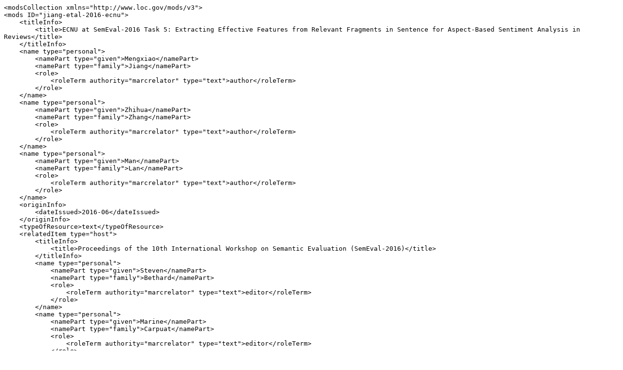

--- FILE ---
content_type: text/plain; charset=utf-8
request_url: https://aclanthology.org/S16-1058.xml
body_size: 836
content:
<modsCollection xmlns="http://www.loc.gov/mods/v3">
<mods ID="jiang-etal-2016-ecnu">
    <titleInfo>
        <title>ECNU at SemEval-2016 Task 5: Extracting Effective Features from Relevant Fragments in Sentence for Aspect-Based Sentiment Analysis in Reviews</title>
    </titleInfo>
    <name type="personal">
        <namePart type="given">Mengxiao</namePart>
        <namePart type="family">Jiang</namePart>
        <role>
            <roleTerm authority="marcrelator" type="text">author</roleTerm>
        </role>
    </name>
    <name type="personal">
        <namePart type="given">Zhihua</namePart>
        <namePart type="family">Zhang</namePart>
        <role>
            <roleTerm authority="marcrelator" type="text">author</roleTerm>
        </role>
    </name>
    <name type="personal">
        <namePart type="given">Man</namePart>
        <namePart type="family">Lan</namePart>
        <role>
            <roleTerm authority="marcrelator" type="text">author</roleTerm>
        </role>
    </name>
    <originInfo>
        <dateIssued>2016-06</dateIssued>
    </originInfo>
    <typeOfResource>text</typeOfResource>
    <relatedItem type="host">
        <titleInfo>
            <title>Proceedings of the 10th International Workshop on Semantic Evaluation (SemEval-2016)</title>
        </titleInfo>
        <name type="personal">
            <namePart type="given">Steven</namePart>
            <namePart type="family">Bethard</namePart>
            <role>
                <roleTerm authority="marcrelator" type="text">editor</roleTerm>
            </role>
        </name>
        <name type="personal">
            <namePart type="given">Marine</namePart>
            <namePart type="family">Carpuat</namePart>
            <role>
                <roleTerm authority="marcrelator" type="text">editor</roleTerm>
            </role>
        </name>
        <name type="personal">
            <namePart type="given">Daniel</namePart>
            <namePart type="family">Cer</namePart>
            <role>
                <roleTerm authority="marcrelator" type="text">editor</roleTerm>
            </role>
        </name>
        <name type="personal">
            <namePart type="given">David</namePart>
            <namePart type="family">Jurgens</namePart>
            <role>
                <roleTerm authority="marcrelator" type="text">editor</roleTerm>
            </role>
        </name>
        <name type="personal">
            <namePart type="given">Preslav</namePart>
            <namePart type="family">Nakov</namePart>
            <role>
                <roleTerm authority="marcrelator" type="text">editor</roleTerm>
            </role>
        </name>
        <name type="personal">
            <namePart type="given">Torsten</namePart>
            <namePart type="family">Zesch</namePart>
            <role>
                <roleTerm authority="marcrelator" type="text">editor</roleTerm>
            </role>
        </name>
        <originInfo>
            <publisher>Association for Computational Linguistics</publisher>
            <place>
                <placeTerm type="text">San Diego, California</placeTerm>
            </place>
        </originInfo>
        <genre authority="marcgt">conference publication</genre>
    </relatedItem>
    <identifier type="citekey">jiang-etal-2016-ecnu</identifier>
    <identifier type="doi">10.18653/v1/S16-1058</identifier>
    <location>
        <url>https://aclanthology.org/S16-1058/</url>
    </location>
    <part>
        <date>2016-06</date>
        <extent unit="page">
            <start>361</start>
            <end>366</end>
        </extent>
    </part>
</mods>
</modsCollection>
